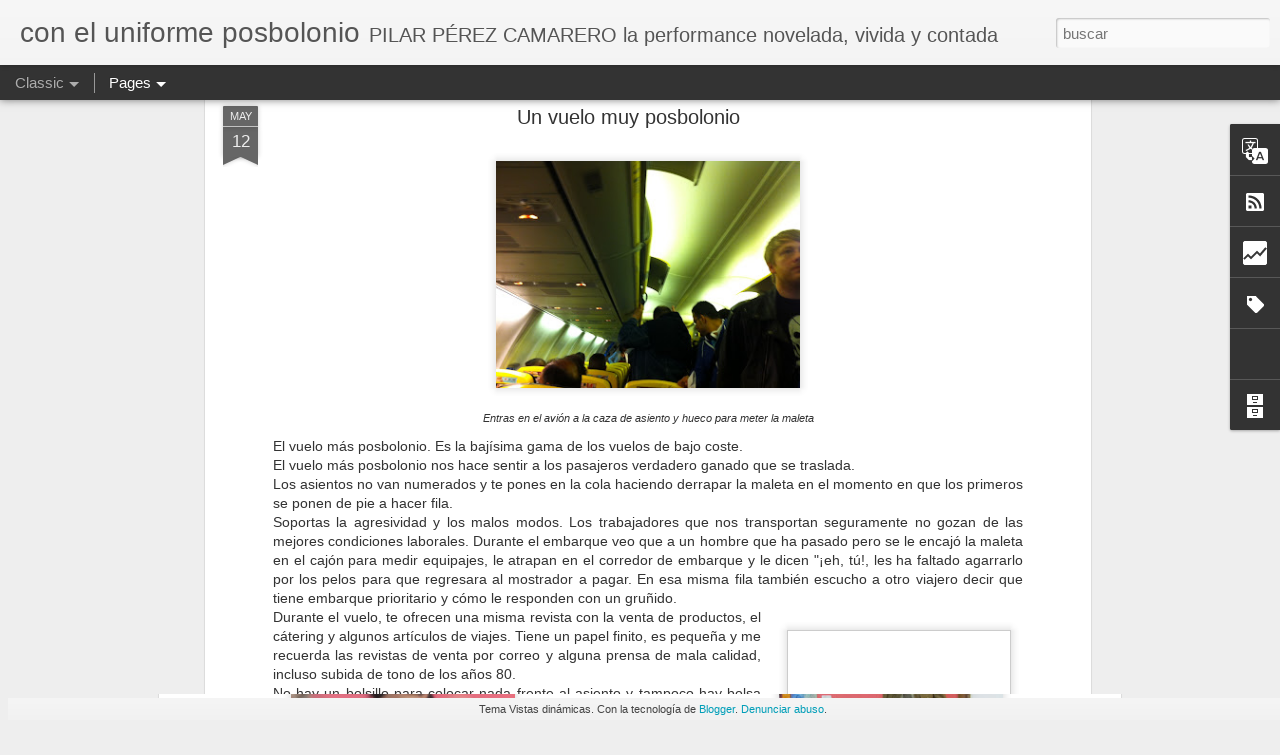

--- FILE ---
content_type: text/html; charset=UTF-8
request_url: http://performanceuniformeposbolonio.pilarperez.com/b/stats?style=BLACK_TRANSPARENT&timeRange=ALL_TIME&token=APq4FmBkeSAo7dGylvMTUMOqb7imRQPZed4ytIhT4LPfcjDP7i82Uk6vTISgjSN61oW9gKBzpldTPU3XXHG5ab2JljiCmv-5Cw&v=0&action=initial&widgetId=Stats1&responseType=js
body_size: 256
content:
{"total":169248,"sparklineOptions":{"backgroundColor":{"fillOpacity":0.1,"fill":"#000000"},"series":[{"areaOpacity":0.3,"color":"#202020"}]},"sparklineData":[[0,24],[1,20],[2,14],[3,20],[4,34],[5,12],[6,22],[7,16],[8,58],[9,18],[10,96],[11,74],[12,48],[13,14],[14,22],[15,16],[16,58],[17,26],[18,36],[19,16],[20,40],[21,82],[22,14],[23,60],[24,18],[25,20],[26,20],[27,32],[28,18],[29,16]],"nextTickMs":3600000}

--- FILE ---
content_type: text/html; charset=UTF-8
request_url: http://performanceuniformeposbolonio.pilarperez.com/b/stats?style=BLACK_TRANSPARENT&timeRange=ALL_TIME&token=APq4FmBYygVgQ0hUZTJk3y9j4YGF4rlKMlSGhJR_3VGmqRK6pVSGSk8SnzUaZKzTo2VWHiD-zecKiF3keKu4TPa6i084nUqr4A&v=0&action=initial&widgetId=Stats1&responseType=js
body_size: 256
content:
{"total":169248,"sparklineOptions":{"backgroundColor":{"fillOpacity":0.1,"fill":"#000000"},"series":[{"areaOpacity":0.3,"color":"#202020"}]},"sparklineData":[[0,24],[1,20],[2,14],[3,20],[4,34],[5,12],[6,22],[7,16],[8,58],[9,18],[10,96],[11,74],[12,48],[13,14],[14,22],[15,16],[16,58],[17,26],[18,36],[19,16],[20,40],[21,82],[22,14],[23,60],[24,18],[25,20],[26,20],[27,32],[28,18],[29,16]],"nextTickMs":3600000}

--- FILE ---
content_type: text/javascript; charset=UTF-8
request_url: http://performanceuniformeposbolonio.pilarperez.com/?v=0&action=initial&widgetId=Label1&responseType=js&xssi_token=AOuZoY7wrJJNGfqhMX3NIaYmSstPoPf6bA%3A1769026414061
body_size: 736
content:
try {
_WidgetManager._HandleControllerResult('Label1', 'initial',{'title': 'Etiquetas', 'display': 'list', 'showFreqNumbers': true, 'labels': [{'name': 'Cotidianeidad posbolonia', 'count': 44, 'cssSize': 5, 'url': 'http://performanceuniformeposbolonio.pilarperez.com/search/label/Cotidianeidad%20posbolonia'}, {'name': 'de viaje fuera de espa\xf1a', 'count': 25, 'cssSize': 4, 'url': 'http://performanceuniformeposbolonio.pilarperez.com/search/label/de%20viaje%20fuera%20de%20espa%C3%B1a'}, {'name': 'Dedicado', 'count': 6, 'cssSize': 3, 'url': 'http://performanceuniformeposbolonio.pilarperez.com/search/label/Dedicado'}, {'name': 'eventos y galas', 'count': 19, 'cssSize': 4, 'url': 'http://performanceuniformeposbolonio.pilarperez.com/search/label/eventos%20y%20galas'}, {'name': 'Filosofar posbolonio', 'count': 4, 'cssSize': 2, 'url': 'http://performanceuniformeposbolonio.pilarperez.com/search/label/Filosofar%20posbolonio'}, {'name': 'incubaci\xf3n de la performance', 'count': 3, 'cssSize': 2, 'url': 'http://performanceuniformeposbolonio.pilarperez.com/search/label/incubaci%C3%B3n%20de%20la%20performance'}, {'name': 'inicio de la performance', 'count': 1, 'cssSize': 1, 'url': 'http://performanceuniformeposbolonio.pilarperez.com/search/label/inicio%20de%20la%20performance'}, {'name': 'Interacciones con Ra\xfal', 'count': 8, 'cssSize': 3, 'url': 'http://performanceuniformeposbolonio.pilarperez.com/search/label/Interacciones%20con%20Ra%C3%BAl'}, {'name': 'piezas del uniforme', 'count': 6, 'cssSize': 3, 'url': 'http://performanceuniformeposbolonio.pilarperez.com/search/label/piezas%20del%20uniforme'}, {'name': 'Por encargo', 'count': 2, 'cssSize': 2, 'url': 'http://performanceuniformeposbolonio.pilarperez.com/search/label/Por%20encargo'}, {'name': 'Posbolonizaciones', 'count': 3, 'cssSize': 2, 'url': 'http://performanceuniformeposbolonio.pilarperez.com/search/label/Posbolonizaciones'}, {'name': 'reacciones ante el uniforme', 'count': 7, 'cssSize': 3, 'url': 'http://performanceuniformeposbolonio.pilarperez.com/search/label/reacciones%20ante%20el%20uniforme'}, {'name': 'Rituales perform\xe1ticos posbolonios', 'count': 1, 'cssSize': 1, 'url': 'http://performanceuniformeposbolonio.pilarperez.com/search/label/Rituales%20perform%C3%A1ticos%20posbolonios'}, {'name': 'se instaura como ropa base', 'count': 2, 'cssSize': 2, 'url': 'http://performanceuniformeposbolonio.pilarperez.com/search/label/se%20instaura%20como%20ropa%20base'}, {'name': 'tiempo de adaptaci\xf3n', 'count': 5, 'cssSize': 3, 'url': 'http://performanceuniformeposbolonio.pilarperez.com/search/label/tiempo%20de%20adaptaci%C3%B3n'}, {'name': 'transformada por el posbolonio', 'count': 34, 'cssSize': 5, 'url': 'http://performanceuniformeposbolonio.pilarperez.com/search/label/transformada%20por%20el%20posbolonio'}, {'name': 'Vuelos posbolonios', 'count': 5, 'cssSize': 3, 'url': 'http://performanceuniformeposbolonio.pilarperez.com/search/label/Vuelos%20posbolonios'}]});
} catch (e) {
  if (typeof log != 'undefined') {
    log('HandleControllerResult failed: ' + e);
  }
}


--- FILE ---
content_type: text/javascript; charset=UTF-8
request_url: http://performanceuniformeposbolonio.pilarperez.com/?v=0&action=initial&widgetId=BlogArchive1&responseType=js&xssi_token=AOuZoY7wrJJNGfqhMX3NIaYmSstPoPf6bA%3A1769026414061
body_size: 1042
content:
try {
_WidgetManager._HandleControllerResult('BlogArchive1', 'initial',{'url': 'http://performanceuniformeposbolonio.pilarperez.com/search?updated-min\x3d1970-01-01T01:00:00%2B01:00\x26updated-max\x3d292278994-08-17T07:12:55Z\x26max-results\x3d50', 'name': 'All Posts', 'expclass': 'expanded', 'toggleId': 'ALL-0', 'post-count': 148, 'data': [{'url': 'http://performanceuniformeposbolonio.pilarperez.com/2015/', 'name': '2015', 'expclass': 'expanded', 'toggleId': 'YEARLY-1420066800000', 'post-count': 6, 'data': [{'url': 'http://performanceuniformeposbolonio.pilarperez.com/2015/11/', 'name': 'noviembre', 'expclass': 'expanded', 'toggleId': 'MONTHLY-1446332400000', 'post-count': 1, 'posts': [{'title': 'Fin del posbolonio', 'url': 'http://performanceuniformeposbolonio.pilarperez.com/2015/11/fin-del-posbolonio.html'}]}, {'url': 'http://performanceuniformeposbolonio.pilarperez.com/2015/10/', 'name': 'octubre', 'expclass': 'collapsed', 'toggleId': 'MONTHLY-1443650400000', 'post-count': 1}, {'url': 'http://performanceuniformeposbolonio.pilarperez.com/2015/02/', 'name': 'febrero', 'expclass': 'collapsed', 'toggleId': 'MONTHLY-1422745200000', 'post-count': 1}, {'url': 'http://performanceuniformeposbolonio.pilarperez.com/2015/01/', 'name': 'enero', 'expclass': 'collapsed', 'toggleId': 'MONTHLY-1420066800000', 'post-count': 3}]}, {'url': 'http://performanceuniformeposbolonio.pilarperez.com/2014/', 'name': '2014', 'expclass': 'collapsed', 'toggleId': 'YEARLY-1388530800000', 'post-count': 29, 'data': [{'url': 'http://performanceuniformeposbolonio.pilarperez.com/2014/12/', 'name': 'diciembre', 'expclass': 'collapsed', 'toggleId': 'MONTHLY-1417388400000', 'post-count': 2}, {'url': 'http://performanceuniformeposbolonio.pilarperez.com/2014/11/', 'name': 'noviembre', 'expclass': 'collapsed', 'toggleId': 'MONTHLY-1414796400000', 'post-count': 3}, {'url': 'http://performanceuniformeposbolonio.pilarperez.com/2014/10/', 'name': 'octubre', 'expclass': 'collapsed', 'toggleId': 'MONTHLY-1412114400000', 'post-count': 2}, {'url': 'http://performanceuniformeposbolonio.pilarperez.com/2014/09/', 'name': 'septiembre', 'expclass': 'collapsed', 'toggleId': 'MONTHLY-1409522400000', 'post-count': 3}, {'url': 'http://performanceuniformeposbolonio.pilarperez.com/2014/08/', 'name': 'agosto', 'expclass': 'collapsed', 'toggleId': 'MONTHLY-1406844000000', 'post-count': 1}, {'url': 'http://performanceuniformeposbolonio.pilarperez.com/2014/07/', 'name': 'julio', 'expclass': 'collapsed', 'toggleId': 'MONTHLY-1404165600000', 'post-count': 3}, {'url': 'http://performanceuniformeposbolonio.pilarperez.com/2014/06/', 'name': 'junio', 'expclass': 'collapsed', 'toggleId': 'MONTHLY-1401573600000', 'post-count': 3}, {'url': 'http://performanceuniformeposbolonio.pilarperez.com/2014/04/', 'name': 'abril', 'expclass': 'collapsed', 'toggleId': 'MONTHLY-1396303200000', 'post-count': 3}, {'url': 'http://performanceuniformeposbolonio.pilarperez.com/2014/03/', 'name': 'marzo', 'expclass': 'collapsed', 'toggleId': 'MONTHLY-1393628400000', 'post-count': 3}, {'url': 'http://performanceuniformeposbolonio.pilarperez.com/2014/02/', 'name': 'febrero', 'expclass': 'collapsed', 'toggleId': 'MONTHLY-1391209200000', 'post-count': 2}, {'url': 'http://performanceuniformeposbolonio.pilarperez.com/2014/01/', 'name': 'enero', 'expclass': 'collapsed', 'toggleId': 'MONTHLY-1388530800000', 'post-count': 4}]}, {'url': 'http://performanceuniformeposbolonio.pilarperez.com/2013/', 'name': '2013', 'expclass': 'collapsed', 'toggleId': 'YEARLY-1356994800000', 'post-count': 61, 'data': [{'url': 'http://performanceuniformeposbolonio.pilarperez.com/2013/11/', 'name': 'noviembre', 'expclass': 'collapsed', 'toggleId': 'MONTHLY-1383260400000', 'post-count': 9}, {'url': 'http://performanceuniformeposbolonio.pilarperez.com/2013/10/', 'name': 'octubre', 'expclass': 'collapsed', 'toggleId': 'MONTHLY-1380578400000', 'post-count': 6}, {'url': 'http://performanceuniformeposbolonio.pilarperez.com/2013/07/', 'name': 'julio', 'expclass': 'collapsed', 'toggleId': 'MONTHLY-1372629600000', 'post-count': 1}, {'url': 'http://performanceuniformeposbolonio.pilarperez.com/2013/06/', 'name': 'junio', 'expclass': 'collapsed', 'toggleId': 'MONTHLY-1370037600000', 'post-count': 5}, {'url': 'http://performanceuniformeposbolonio.pilarperez.com/2013/05/', 'name': 'mayo', 'expclass': 'collapsed', 'toggleId': 'MONTHLY-1367359200000', 'post-count': 9}, {'url': 'http://performanceuniformeposbolonio.pilarperez.com/2013/04/', 'name': 'abril', 'expclass': 'collapsed', 'toggleId': 'MONTHLY-1364767200000', 'post-count': 8}, {'url': 'http://performanceuniformeposbolonio.pilarperez.com/2013/03/', 'name': 'marzo', 'expclass': 'collapsed', 'toggleId': 'MONTHLY-1362092400000', 'post-count': 10}, {'url': 'http://performanceuniformeposbolonio.pilarperez.com/2013/02/', 'name': 'febrero', 'expclass': 'collapsed', 'toggleId': 'MONTHLY-1359673200000', 'post-count': 8}, {'url': 'http://performanceuniformeposbolonio.pilarperez.com/2013/01/', 'name': 'enero', 'expclass': 'collapsed', 'toggleId': 'MONTHLY-1356994800000', 'post-count': 5}]}, {'url': 'http://performanceuniformeposbolonio.pilarperez.com/2012/', 'name': '2012', 'expclass': 'collapsed', 'toggleId': 'YEARLY-1325372400000', 'post-count': 37, 'data': [{'url': 'http://performanceuniformeposbolonio.pilarperez.com/2012/12/', 'name': 'diciembre', 'expclass': 'collapsed', 'toggleId': 'MONTHLY-1354316400000', 'post-count': 6}, {'url': 'http://performanceuniformeposbolonio.pilarperez.com/2012/11/', 'name': 'noviembre', 'expclass': 'collapsed', 'toggleId': 'MONTHLY-1351724400000', 'post-count': 2}, {'url': 'http://performanceuniformeposbolonio.pilarperez.com/2012/10/', 'name': 'octubre', 'expclass': 'collapsed', 'toggleId': 'MONTHLY-1349042400000', 'post-count': 4}, {'url': 'http://performanceuniformeposbolonio.pilarperez.com/2012/09/', 'name': 'septiembre', 'expclass': 'collapsed', 'toggleId': 'MONTHLY-1346450400000', 'post-count': 1}, {'url': 'http://performanceuniformeposbolonio.pilarperez.com/2012/07/', 'name': 'julio', 'expclass': 'collapsed', 'toggleId': 'MONTHLY-1341093600000', 'post-count': 1}, {'url': 'http://performanceuniformeposbolonio.pilarperez.com/2012/06/', 'name': 'junio', 'expclass': 'collapsed', 'toggleId': 'MONTHLY-1338501600000', 'post-count': 3}, {'url': 'http://performanceuniformeposbolonio.pilarperez.com/2012/05/', 'name': 'mayo', 'expclass': 'collapsed', 'toggleId': 'MONTHLY-1335823200000', 'post-count': 2}, {'url': 'http://performanceuniformeposbolonio.pilarperez.com/2012/04/', 'name': 'abril', 'expclass': 'collapsed', 'toggleId': 'MONTHLY-1333231200000', 'post-count': 5}, {'url': 'http://performanceuniformeposbolonio.pilarperez.com/2012/03/', 'name': 'marzo', 'expclass': 'collapsed', 'toggleId': 'MONTHLY-1330556400000', 'post-count': 7}, {'url': 'http://performanceuniformeposbolonio.pilarperez.com/2012/02/', 'name': 'febrero', 'expclass': 'collapsed', 'toggleId': 'MONTHLY-1328050800000', 'post-count': 5}, {'url': 'http://performanceuniformeposbolonio.pilarperez.com/2012/01/', 'name': 'enero', 'expclass': 'collapsed', 'toggleId': 'MONTHLY-1325372400000', 'post-count': 1}]}, {'url': 'http://performanceuniformeposbolonio.pilarperez.com/2011/', 'name': '2011', 'expclass': 'collapsed', 'toggleId': 'YEARLY-1293836400000', 'post-count': 15, 'data': [{'url': 'http://performanceuniformeposbolonio.pilarperez.com/2011/12/', 'name': 'diciembre', 'expclass': 'collapsed', 'toggleId': 'MONTHLY-1322694000000', 'post-count': 4}, {'url': 'http://performanceuniformeposbolonio.pilarperez.com/2011/11/', 'name': 'noviembre', 'expclass': 'collapsed', 'toggleId': 'MONTHLY-1320102000000', 'post-count': 5}, {'url': 'http://performanceuniformeposbolonio.pilarperez.com/2011/10/', 'name': 'octubre', 'expclass': 'collapsed', 'toggleId': 'MONTHLY-1317420000000', 'post-count': 6}]}], 'toggleopen': 'MONTHLY-1446332400000', 'style': 'HIERARCHY', 'title': 'Archivo del blog'});
} catch (e) {
  if (typeof log != 'undefined') {
    log('HandleControllerResult failed: ' + e);
  }
}


--- FILE ---
content_type: text/javascript; charset=UTF-8
request_url: http://performanceuniformeposbolonio.pilarperez.com/?v=0&action=initial&widgetId=Profile1&responseType=js&xssi_token=AOuZoY7wrJJNGfqhMX3NIaYmSstPoPf6bA%3A1769026414061
body_size: 578
content:
try {
_WidgetManager._HandleControllerResult('Profile1', 'initial',{'title': 'Datos personales', 'team': false, 'showlocation': false, 'occupation': '', 'showoccupation': false, 'aboutme': '', 'showaboutme': true, 'displayname': 'Pilar P\xe9rez', 'profileLogo': '//www.blogger.com/img/logo-16.png', 'hasgoogleprofile': false, 'userUrl': 'https://www.blogger.com/profile/14589466459189604843', 'photo': {'url': '//blogger.googleusercontent.com/img/b/R29vZ2xl/AVvXsEhP9WZ2dsxQngU37rJ3mgR2ktVbtZeAmDyuFIQ5KoVTe3zCXpEXUbZg4NfQu-h5LVBg0AY0sH4KXtrZoUw4tfOBBnZDzcFRWIZDacEWLC5N8cKuEz9fCwVEdXjHBBdLOgM/s220/E5E93451-1B7A-46D6-862E-DA6820FDCADA.JPG', 'width': 80, 'height': 80, 'alt': 'Mi foto'}, 'viewProfileMsg': 'Ver todo mi perfil', 'isDisplayable': true});
} catch (e) {
  if (typeof log != 'undefined') {
    log('HandleControllerResult failed: ' + e);
  }
}


--- FILE ---
content_type: text/javascript; charset=UTF-8
request_url: http://performanceuniformeposbolonio.pilarperez.com/?v=0&action=initial&widgetId=Label1&responseType=js&xssi_token=AOuZoY7wrJJNGfqhMX3NIaYmSstPoPf6bA%3A1769026414061
body_size: 736
content:
try {
_WidgetManager._HandleControllerResult('Label1', 'initial',{'title': 'Etiquetas', 'display': 'list', 'showFreqNumbers': true, 'labels': [{'name': 'Cotidianeidad posbolonia', 'count': 44, 'cssSize': 5, 'url': 'http://performanceuniformeposbolonio.pilarperez.com/search/label/Cotidianeidad%20posbolonia'}, {'name': 'de viaje fuera de espa\xf1a', 'count': 25, 'cssSize': 4, 'url': 'http://performanceuniformeposbolonio.pilarperez.com/search/label/de%20viaje%20fuera%20de%20espa%C3%B1a'}, {'name': 'Dedicado', 'count': 6, 'cssSize': 3, 'url': 'http://performanceuniformeposbolonio.pilarperez.com/search/label/Dedicado'}, {'name': 'eventos y galas', 'count': 19, 'cssSize': 4, 'url': 'http://performanceuniformeposbolonio.pilarperez.com/search/label/eventos%20y%20galas'}, {'name': 'Filosofar posbolonio', 'count': 4, 'cssSize': 2, 'url': 'http://performanceuniformeposbolonio.pilarperez.com/search/label/Filosofar%20posbolonio'}, {'name': 'incubaci\xf3n de la performance', 'count': 3, 'cssSize': 2, 'url': 'http://performanceuniformeposbolonio.pilarperez.com/search/label/incubaci%C3%B3n%20de%20la%20performance'}, {'name': 'inicio de la performance', 'count': 1, 'cssSize': 1, 'url': 'http://performanceuniformeposbolonio.pilarperez.com/search/label/inicio%20de%20la%20performance'}, {'name': 'Interacciones con Ra\xfal', 'count': 8, 'cssSize': 3, 'url': 'http://performanceuniformeposbolonio.pilarperez.com/search/label/Interacciones%20con%20Ra%C3%BAl'}, {'name': 'piezas del uniforme', 'count': 6, 'cssSize': 3, 'url': 'http://performanceuniformeposbolonio.pilarperez.com/search/label/piezas%20del%20uniforme'}, {'name': 'Por encargo', 'count': 2, 'cssSize': 2, 'url': 'http://performanceuniformeposbolonio.pilarperez.com/search/label/Por%20encargo'}, {'name': 'Posbolonizaciones', 'count': 3, 'cssSize': 2, 'url': 'http://performanceuniformeposbolonio.pilarperez.com/search/label/Posbolonizaciones'}, {'name': 'reacciones ante el uniforme', 'count': 7, 'cssSize': 3, 'url': 'http://performanceuniformeposbolonio.pilarperez.com/search/label/reacciones%20ante%20el%20uniforme'}, {'name': 'Rituales perform\xe1ticos posbolonios', 'count': 1, 'cssSize': 1, 'url': 'http://performanceuniformeposbolonio.pilarperez.com/search/label/Rituales%20perform%C3%A1ticos%20posbolonios'}, {'name': 'se instaura como ropa base', 'count': 2, 'cssSize': 2, 'url': 'http://performanceuniformeposbolonio.pilarperez.com/search/label/se%20instaura%20como%20ropa%20base'}, {'name': 'tiempo de adaptaci\xf3n', 'count': 5, 'cssSize': 3, 'url': 'http://performanceuniformeposbolonio.pilarperez.com/search/label/tiempo%20de%20adaptaci%C3%B3n'}, {'name': 'transformada por el posbolonio', 'count': 34, 'cssSize': 5, 'url': 'http://performanceuniformeposbolonio.pilarperez.com/search/label/transformada%20por%20el%20posbolonio'}, {'name': 'Vuelos posbolonios', 'count': 5, 'cssSize': 3, 'url': 'http://performanceuniformeposbolonio.pilarperez.com/search/label/Vuelos%20posbolonios'}]});
} catch (e) {
  if (typeof log != 'undefined') {
    log('HandleControllerResult failed: ' + e);
  }
}


--- FILE ---
content_type: text/javascript; charset=UTF-8
request_url: http://performanceuniformeposbolonio.pilarperez.com/?v=0&action=initial&widgetId=Stats1&responseType=js&xssi_token=AOuZoY7wrJJNGfqhMX3NIaYmSstPoPf6bA%3A1769026414061
body_size: 402
content:
try {
_WidgetManager._HandleControllerResult('Stats1', 'initial',{'title': 'Vistas de p\xe1gina en total', 'showGraphicalCounter': true, 'showAnimatedCounter': true, 'showSparkline': true, 'statsUrl': '//performanceuniformeposbolonio.pilarperez.com/b/stats?style\x3dBLACK_TRANSPARENT\x26timeRange\x3dALL_TIME\x26token\x3dAPq4FmBYygVgQ0hUZTJk3y9j4YGF4rlKMlSGhJR_3VGmqRK6pVSGSk8SnzUaZKzTo2VWHiD-zecKiF3keKu4TPa6i084nUqr4A'});
} catch (e) {
  if (typeof log != 'undefined') {
    log('HandleControllerResult failed: ' + e);
  }
}


--- FILE ---
content_type: text/javascript; charset=UTF-8
request_url: http://performanceuniformeposbolonio.pilarperez.com/?v=0&action=initial&widgetId=BlogArchive1&responseType=js&xssi_token=AOuZoY7wrJJNGfqhMX3NIaYmSstPoPf6bA%3A1769026414061
body_size: 1042
content:
try {
_WidgetManager._HandleControllerResult('BlogArchive1', 'initial',{'url': 'http://performanceuniformeposbolonio.pilarperez.com/search?updated-min\x3d1970-01-01T01:00:00%2B01:00\x26updated-max\x3d292278994-08-17T07:12:55Z\x26max-results\x3d50', 'name': 'All Posts', 'expclass': 'expanded', 'toggleId': 'ALL-0', 'post-count': 148, 'data': [{'url': 'http://performanceuniformeposbolonio.pilarperez.com/2015/', 'name': '2015', 'expclass': 'expanded', 'toggleId': 'YEARLY-1420066800000', 'post-count': 6, 'data': [{'url': 'http://performanceuniformeposbolonio.pilarperez.com/2015/11/', 'name': 'noviembre', 'expclass': 'expanded', 'toggleId': 'MONTHLY-1446332400000', 'post-count': 1, 'posts': [{'title': 'Fin del posbolonio', 'url': 'http://performanceuniformeposbolonio.pilarperez.com/2015/11/fin-del-posbolonio.html'}]}, {'url': 'http://performanceuniformeposbolonio.pilarperez.com/2015/10/', 'name': 'octubre', 'expclass': 'collapsed', 'toggleId': 'MONTHLY-1443650400000', 'post-count': 1}, {'url': 'http://performanceuniformeposbolonio.pilarperez.com/2015/02/', 'name': 'febrero', 'expclass': 'collapsed', 'toggleId': 'MONTHLY-1422745200000', 'post-count': 1}, {'url': 'http://performanceuniformeposbolonio.pilarperez.com/2015/01/', 'name': 'enero', 'expclass': 'collapsed', 'toggleId': 'MONTHLY-1420066800000', 'post-count': 3}]}, {'url': 'http://performanceuniformeposbolonio.pilarperez.com/2014/', 'name': '2014', 'expclass': 'collapsed', 'toggleId': 'YEARLY-1388530800000', 'post-count': 29, 'data': [{'url': 'http://performanceuniformeposbolonio.pilarperez.com/2014/12/', 'name': 'diciembre', 'expclass': 'collapsed', 'toggleId': 'MONTHLY-1417388400000', 'post-count': 2}, {'url': 'http://performanceuniformeposbolonio.pilarperez.com/2014/11/', 'name': 'noviembre', 'expclass': 'collapsed', 'toggleId': 'MONTHLY-1414796400000', 'post-count': 3}, {'url': 'http://performanceuniformeposbolonio.pilarperez.com/2014/10/', 'name': 'octubre', 'expclass': 'collapsed', 'toggleId': 'MONTHLY-1412114400000', 'post-count': 2}, {'url': 'http://performanceuniformeposbolonio.pilarperez.com/2014/09/', 'name': 'septiembre', 'expclass': 'collapsed', 'toggleId': 'MONTHLY-1409522400000', 'post-count': 3}, {'url': 'http://performanceuniformeposbolonio.pilarperez.com/2014/08/', 'name': 'agosto', 'expclass': 'collapsed', 'toggleId': 'MONTHLY-1406844000000', 'post-count': 1}, {'url': 'http://performanceuniformeposbolonio.pilarperez.com/2014/07/', 'name': 'julio', 'expclass': 'collapsed', 'toggleId': 'MONTHLY-1404165600000', 'post-count': 3}, {'url': 'http://performanceuniformeposbolonio.pilarperez.com/2014/06/', 'name': 'junio', 'expclass': 'collapsed', 'toggleId': 'MONTHLY-1401573600000', 'post-count': 3}, {'url': 'http://performanceuniformeposbolonio.pilarperez.com/2014/04/', 'name': 'abril', 'expclass': 'collapsed', 'toggleId': 'MONTHLY-1396303200000', 'post-count': 3}, {'url': 'http://performanceuniformeposbolonio.pilarperez.com/2014/03/', 'name': 'marzo', 'expclass': 'collapsed', 'toggleId': 'MONTHLY-1393628400000', 'post-count': 3}, {'url': 'http://performanceuniformeposbolonio.pilarperez.com/2014/02/', 'name': 'febrero', 'expclass': 'collapsed', 'toggleId': 'MONTHLY-1391209200000', 'post-count': 2}, {'url': 'http://performanceuniformeposbolonio.pilarperez.com/2014/01/', 'name': 'enero', 'expclass': 'collapsed', 'toggleId': 'MONTHLY-1388530800000', 'post-count': 4}]}, {'url': 'http://performanceuniformeposbolonio.pilarperez.com/2013/', 'name': '2013', 'expclass': 'collapsed', 'toggleId': 'YEARLY-1356994800000', 'post-count': 61, 'data': [{'url': 'http://performanceuniformeposbolonio.pilarperez.com/2013/11/', 'name': 'noviembre', 'expclass': 'collapsed', 'toggleId': 'MONTHLY-1383260400000', 'post-count': 9}, {'url': 'http://performanceuniformeposbolonio.pilarperez.com/2013/10/', 'name': 'octubre', 'expclass': 'collapsed', 'toggleId': 'MONTHLY-1380578400000', 'post-count': 6}, {'url': 'http://performanceuniformeposbolonio.pilarperez.com/2013/07/', 'name': 'julio', 'expclass': 'collapsed', 'toggleId': 'MONTHLY-1372629600000', 'post-count': 1}, {'url': 'http://performanceuniformeposbolonio.pilarperez.com/2013/06/', 'name': 'junio', 'expclass': 'collapsed', 'toggleId': 'MONTHLY-1370037600000', 'post-count': 5}, {'url': 'http://performanceuniformeposbolonio.pilarperez.com/2013/05/', 'name': 'mayo', 'expclass': 'collapsed', 'toggleId': 'MONTHLY-1367359200000', 'post-count': 9}, {'url': 'http://performanceuniformeposbolonio.pilarperez.com/2013/04/', 'name': 'abril', 'expclass': 'collapsed', 'toggleId': 'MONTHLY-1364767200000', 'post-count': 8}, {'url': 'http://performanceuniformeposbolonio.pilarperez.com/2013/03/', 'name': 'marzo', 'expclass': 'collapsed', 'toggleId': 'MONTHLY-1362092400000', 'post-count': 10}, {'url': 'http://performanceuniformeposbolonio.pilarperez.com/2013/02/', 'name': 'febrero', 'expclass': 'collapsed', 'toggleId': 'MONTHLY-1359673200000', 'post-count': 8}, {'url': 'http://performanceuniformeposbolonio.pilarperez.com/2013/01/', 'name': 'enero', 'expclass': 'collapsed', 'toggleId': 'MONTHLY-1356994800000', 'post-count': 5}]}, {'url': 'http://performanceuniformeposbolonio.pilarperez.com/2012/', 'name': '2012', 'expclass': 'collapsed', 'toggleId': 'YEARLY-1325372400000', 'post-count': 37, 'data': [{'url': 'http://performanceuniformeposbolonio.pilarperez.com/2012/12/', 'name': 'diciembre', 'expclass': 'collapsed', 'toggleId': 'MONTHLY-1354316400000', 'post-count': 6}, {'url': 'http://performanceuniformeposbolonio.pilarperez.com/2012/11/', 'name': 'noviembre', 'expclass': 'collapsed', 'toggleId': 'MONTHLY-1351724400000', 'post-count': 2}, {'url': 'http://performanceuniformeposbolonio.pilarperez.com/2012/10/', 'name': 'octubre', 'expclass': 'collapsed', 'toggleId': 'MONTHLY-1349042400000', 'post-count': 4}, {'url': 'http://performanceuniformeposbolonio.pilarperez.com/2012/09/', 'name': 'septiembre', 'expclass': 'collapsed', 'toggleId': 'MONTHLY-1346450400000', 'post-count': 1}, {'url': 'http://performanceuniformeposbolonio.pilarperez.com/2012/07/', 'name': 'julio', 'expclass': 'collapsed', 'toggleId': 'MONTHLY-1341093600000', 'post-count': 1}, {'url': 'http://performanceuniformeposbolonio.pilarperez.com/2012/06/', 'name': 'junio', 'expclass': 'collapsed', 'toggleId': 'MONTHLY-1338501600000', 'post-count': 3}, {'url': 'http://performanceuniformeposbolonio.pilarperez.com/2012/05/', 'name': 'mayo', 'expclass': 'collapsed', 'toggleId': 'MONTHLY-1335823200000', 'post-count': 2}, {'url': 'http://performanceuniformeposbolonio.pilarperez.com/2012/04/', 'name': 'abril', 'expclass': 'collapsed', 'toggleId': 'MONTHLY-1333231200000', 'post-count': 5}, {'url': 'http://performanceuniformeposbolonio.pilarperez.com/2012/03/', 'name': 'marzo', 'expclass': 'collapsed', 'toggleId': 'MONTHLY-1330556400000', 'post-count': 7}, {'url': 'http://performanceuniformeposbolonio.pilarperez.com/2012/02/', 'name': 'febrero', 'expclass': 'collapsed', 'toggleId': 'MONTHLY-1328050800000', 'post-count': 5}, {'url': 'http://performanceuniformeposbolonio.pilarperez.com/2012/01/', 'name': 'enero', 'expclass': 'collapsed', 'toggleId': 'MONTHLY-1325372400000', 'post-count': 1}]}, {'url': 'http://performanceuniformeposbolonio.pilarperez.com/2011/', 'name': '2011', 'expclass': 'collapsed', 'toggleId': 'YEARLY-1293836400000', 'post-count': 15, 'data': [{'url': 'http://performanceuniformeposbolonio.pilarperez.com/2011/12/', 'name': 'diciembre', 'expclass': 'collapsed', 'toggleId': 'MONTHLY-1322694000000', 'post-count': 4}, {'url': 'http://performanceuniformeposbolonio.pilarperez.com/2011/11/', 'name': 'noviembre', 'expclass': 'collapsed', 'toggleId': 'MONTHLY-1320102000000', 'post-count': 5}, {'url': 'http://performanceuniformeposbolonio.pilarperez.com/2011/10/', 'name': 'octubre', 'expclass': 'collapsed', 'toggleId': 'MONTHLY-1317420000000', 'post-count': 6}]}], 'toggleopen': 'MONTHLY-1446332400000', 'style': 'HIERARCHY', 'title': 'Archivo del blog'});
} catch (e) {
  if (typeof log != 'undefined') {
    log('HandleControllerResult failed: ' + e);
  }
}


--- FILE ---
content_type: text/javascript; charset=UTF-8
request_url: http://performanceuniformeposbolonio.pilarperez.com/?v=0&action=initial&widgetId=Profile1&responseType=js&xssi_token=AOuZoY7wrJJNGfqhMX3NIaYmSstPoPf6bA%3A1769026414061
body_size: 578
content:
try {
_WidgetManager._HandleControllerResult('Profile1', 'initial',{'title': 'Datos personales', 'team': false, 'showlocation': false, 'occupation': '', 'showoccupation': false, 'aboutme': '', 'showaboutme': true, 'displayname': 'Pilar P\xe9rez', 'profileLogo': '//www.blogger.com/img/logo-16.png', 'hasgoogleprofile': false, 'userUrl': 'https://www.blogger.com/profile/14589466459189604843', 'photo': {'url': '//blogger.googleusercontent.com/img/b/R29vZ2xl/AVvXsEhP9WZ2dsxQngU37rJ3mgR2ktVbtZeAmDyuFIQ5KoVTe3zCXpEXUbZg4NfQu-h5LVBg0AY0sH4KXtrZoUw4tfOBBnZDzcFRWIZDacEWLC5N8cKuEz9fCwVEdXjHBBdLOgM/s220/E5E93451-1B7A-46D6-862E-DA6820FDCADA.JPG', 'width': 80, 'height': 80, 'alt': 'Mi foto'}, 'viewProfileMsg': 'Ver todo mi perfil', 'isDisplayable': true});
} catch (e) {
  if (typeof log != 'undefined') {
    log('HandleControllerResult failed: ' + e);
  }
}


--- FILE ---
content_type: text/plain
request_url: https://www.google-analytics.com/j/collect?v=1&_v=j102&a=1283902859&t=pageview&_s=1&dl=http%3A%2F%2Fperformanceuniformeposbolonio.pilarperez.com%2F2013%2F05%2Fun-vuelo-muy-posbolonio.html&ul=en-us%40posix&dt=con%20el%20uniforme%20posbolonio%3A%20Un%20vuelo%20muy%20posbolonio&sr=1280x720&vp=1280x720&_u=IEBAAEABAAAAACAAI~&jid=1335017093&gjid=1318535578&cid=1093832554.1769026415&tid=UA-29407939-1&_gid=1209766674.1769026415&_r=1&_slc=1&z=299231106
body_size: -459
content:
2,cG-YJBP9JCY6M

--- FILE ---
content_type: text/javascript; charset=UTF-8
request_url: http://performanceuniformeposbolonio.pilarperez.com/?v=0&action=initial&widgetId=Stats1&responseType=js&xssi_token=AOuZoY7wrJJNGfqhMX3NIaYmSstPoPf6bA%3A1769026414061
body_size: 403
content:
try {
_WidgetManager._HandleControllerResult('Stats1', 'initial',{'title': 'Vistas de p\xe1gina en total', 'showGraphicalCounter': true, 'showAnimatedCounter': true, 'showSparkline': true, 'statsUrl': '//performanceuniformeposbolonio.pilarperez.com/b/stats?style\x3dBLACK_TRANSPARENT\x26timeRange\x3dALL_TIME\x26token\x3dAPq4FmBkeSAo7dGylvMTUMOqb7imRQPZed4ytIhT4LPfcjDP7i82Uk6vTISgjSN61oW9gKBzpldTPU3XXHG5ab2JljiCmv-5Cw'});
} catch (e) {
  if (typeof log != 'undefined') {
    log('HandleControllerResult failed: ' + e);
  }
}
